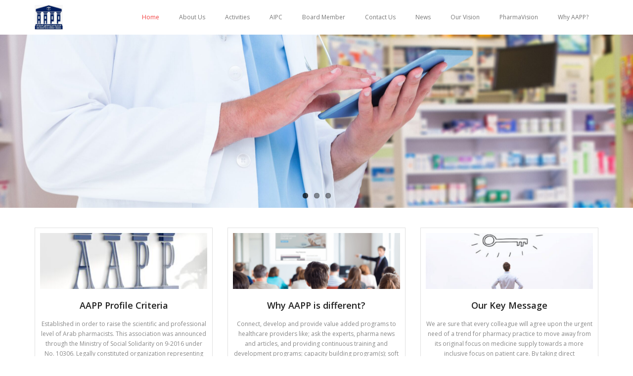

--- FILE ---
content_type: text/html; charset=UTF-8
request_url: https://www.aapharmacist.com/
body_size: 12568
content:
<!DOCTYPE html>

<html lang="en-US">
<head>
<meta charset="UTF-8" />
<meta name="viewport" content="width=device-width" />
<link rel="profile" href="//gmpg.org/xfn/11" />
<link rel="pingback" href="https://www.aapharmacist.com/xmlrpc.php" />

<title>AAPP &#8211; aapharmacist</title>
<meta name='robots' content='max-image-preview:large' />
<link rel='dns-prefetch' href='//fonts.googleapis.com' />
<link rel="alternate" type="application/rss+xml" title="AAPP &raquo; Feed" href="https://www.aapharmacist.com/feed" />
<link rel="alternate" type="application/rss+xml" title="AAPP &raquo; Comments Feed" href="https://www.aapharmacist.com/comments/feed" />
<script type="text/javascript">
window._wpemojiSettings = {"baseUrl":"https:\/\/s.w.org\/images\/core\/emoji\/14.0.0\/72x72\/","ext":".png","svgUrl":"https:\/\/s.w.org\/images\/core\/emoji\/14.0.0\/svg\/","svgExt":".svg","source":{"concatemoji":"https:\/\/www.aapharmacist.com\/wp-includes\/js\/wp-emoji-release.min.js?ver=6.3.7"}};
/*! This file is auto-generated */
!function(i,n){var o,s,e;function c(e){try{var t={supportTests:e,timestamp:(new Date).valueOf()};sessionStorage.setItem(o,JSON.stringify(t))}catch(e){}}function p(e,t,n){e.clearRect(0,0,e.canvas.width,e.canvas.height),e.fillText(t,0,0);var t=new Uint32Array(e.getImageData(0,0,e.canvas.width,e.canvas.height).data),r=(e.clearRect(0,0,e.canvas.width,e.canvas.height),e.fillText(n,0,0),new Uint32Array(e.getImageData(0,0,e.canvas.width,e.canvas.height).data));return t.every(function(e,t){return e===r[t]})}function u(e,t,n){switch(t){case"flag":return n(e,"\ud83c\udff3\ufe0f\u200d\u26a7\ufe0f","\ud83c\udff3\ufe0f\u200b\u26a7\ufe0f")?!1:!n(e,"\ud83c\uddfa\ud83c\uddf3","\ud83c\uddfa\u200b\ud83c\uddf3")&&!n(e,"\ud83c\udff4\udb40\udc67\udb40\udc62\udb40\udc65\udb40\udc6e\udb40\udc67\udb40\udc7f","\ud83c\udff4\u200b\udb40\udc67\u200b\udb40\udc62\u200b\udb40\udc65\u200b\udb40\udc6e\u200b\udb40\udc67\u200b\udb40\udc7f");case"emoji":return!n(e,"\ud83e\udef1\ud83c\udffb\u200d\ud83e\udef2\ud83c\udfff","\ud83e\udef1\ud83c\udffb\u200b\ud83e\udef2\ud83c\udfff")}return!1}function f(e,t,n){var r="undefined"!=typeof WorkerGlobalScope&&self instanceof WorkerGlobalScope?new OffscreenCanvas(300,150):i.createElement("canvas"),a=r.getContext("2d",{willReadFrequently:!0}),o=(a.textBaseline="top",a.font="600 32px Arial",{});return e.forEach(function(e){o[e]=t(a,e,n)}),o}function t(e){var t=i.createElement("script");t.src=e,t.defer=!0,i.head.appendChild(t)}"undefined"!=typeof Promise&&(o="wpEmojiSettingsSupports",s=["flag","emoji"],n.supports={everything:!0,everythingExceptFlag:!0},e=new Promise(function(e){i.addEventListener("DOMContentLoaded",e,{once:!0})}),new Promise(function(t){var n=function(){try{var e=JSON.parse(sessionStorage.getItem(o));if("object"==typeof e&&"number"==typeof e.timestamp&&(new Date).valueOf()<e.timestamp+604800&&"object"==typeof e.supportTests)return e.supportTests}catch(e){}return null}();if(!n){if("undefined"!=typeof Worker&&"undefined"!=typeof OffscreenCanvas&&"undefined"!=typeof URL&&URL.createObjectURL&&"undefined"!=typeof Blob)try{var e="postMessage("+f.toString()+"("+[JSON.stringify(s),u.toString(),p.toString()].join(",")+"));",r=new Blob([e],{type:"text/javascript"}),a=new Worker(URL.createObjectURL(r),{name:"wpTestEmojiSupports"});return void(a.onmessage=function(e){c(n=e.data),a.terminate(),t(n)})}catch(e){}c(n=f(s,u,p))}t(n)}).then(function(e){for(var t in e)n.supports[t]=e[t],n.supports.everything=n.supports.everything&&n.supports[t],"flag"!==t&&(n.supports.everythingExceptFlag=n.supports.everythingExceptFlag&&n.supports[t]);n.supports.everythingExceptFlag=n.supports.everythingExceptFlag&&!n.supports.flag,n.DOMReady=!1,n.readyCallback=function(){n.DOMReady=!0}}).then(function(){return e}).then(function(){var e;n.supports.everything||(n.readyCallback(),(e=n.source||{}).concatemoji?t(e.concatemoji):e.wpemoji&&e.twemoji&&(t(e.twemoji),t(e.wpemoji)))}))}((window,document),window._wpemojiSettings);
</script>
<style type="text/css">
img.wp-smiley,
img.emoji {
	display: inline !important;
	border: none !important;
	box-shadow: none !important;
	height: 1em !important;
	width: 1em !important;
	margin: 0 0.07em !important;
	vertical-align: -0.1em !important;
	background: none !important;
	padding: 0 !important;
}
</style>
	<style id='classic-theme-styles-inline-css' type='text/css'>
/*! This file is auto-generated */
.wp-block-button__link{color:#fff;background-color:#32373c;border-radius:9999px;box-shadow:none;text-decoration:none;padding:calc(.667em + 2px) calc(1.333em + 2px);font-size:1.125em}.wp-block-file__button{background:#32373c;color:#fff;text-decoration:none}
</style>
<style id='global-styles-inline-css' type='text/css'>
body{--wp--preset--color--black: #000000;--wp--preset--color--cyan-bluish-gray: #abb8c3;--wp--preset--color--white: #ffffff;--wp--preset--color--pale-pink: #f78da7;--wp--preset--color--vivid-red: #cf2e2e;--wp--preset--color--luminous-vivid-orange: #ff6900;--wp--preset--color--luminous-vivid-amber: #fcb900;--wp--preset--color--light-green-cyan: #7bdcb5;--wp--preset--color--vivid-green-cyan: #00d084;--wp--preset--color--pale-cyan-blue: #8ed1fc;--wp--preset--color--vivid-cyan-blue: #0693e3;--wp--preset--color--vivid-purple: #9b51e0;--wp--preset--gradient--vivid-cyan-blue-to-vivid-purple: linear-gradient(135deg,rgba(6,147,227,1) 0%,rgb(155,81,224) 100%);--wp--preset--gradient--light-green-cyan-to-vivid-green-cyan: linear-gradient(135deg,rgb(122,220,180) 0%,rgb(0,208,130) 100%);--wp--preset--gradient--luminous-vivid-amber-to-luminous-vivid-orange: linear-gradient(135deg,rgba(252,185,0,1) 0%,rgba(255,105,0,1) 100%);--wp--preset--gradient--luminous-vivid-orange-to-vivid-red: linear-gradient(135deg,rgba(255,105,0,1) 0%,rgb(207,46,46) 100%);--wp--preset--gradient--very-light-gray-to-cyan-bluish-gray: linear-gradient(135deg,rgb(238,238,238) 0%,rgb(169,184,195) 100%);--wp--preset--gradient--cool-to-warm-spectrum: linear-gradient(135deg,rgb(74,234,220) 0%,rgb(151,120,209) 20%,rgb(207,42,186) 40%,rgb(238,44,130) 60%,rgb(251,105,98) 80%,rgb(254,248,76) 100%);--wp--preset--gradient--blush-light-purple: linear-gradient(135deg,rgb(255,206,236) 0%,rgb(152,150,240) 100%);--wp--preset--gradient--blush-bordeaux: linear-gradient(135deg,rgb(254,205,165) 0%,rgb(254,45,45) 50%,rgb(107,0,62) 100%);--wp--preset--gradient--luminous-dusk: linear-gradient(135deg,rgb(255,203,112) 0%,rgb(199,81,192) 50%,rgb(65,88,208) 100%);--wp--preset--gradient--pale-ocean: linear-gradient(135deg,rgb(255,245,203) 0%,rgb(182,227,212) 50%,rgb(51,167,181) 100%);--wp--preset--gradient--electric-grass: linear-gradient(135deg,rgb(202,248,128) 0%,rgb(113,206,126) 100%);--wp--preset--gradient--midnight: linear-gradient(135deg,rgb(2,3,129) 0%,rgb(40,116,252) 100%);--wp--preset--font-size--small: 13px;--wp--preset--font-size--medium: 20px;--wp--preset--font-size--large: 36px;--wp--preset--font-size--x-large: 42px;--wp--preset--spacing--20: 0.44rem;--wp--preset--spacing--30: 0.67rem;--wp--preset--spacing--40: 1rem;--wp--preset--spacing--50: 1.5rem;--wp--preset--spacing--60: 2.25rem;--wp--preset--spacing--70: 3.38rem;--wp--preset--spacing--80: 5.06rem;--wp--preset--shadow--natural: 6px 6px 9px rgba(0, 0, 0, 0.2);--wp--preset--shadow--deep: 12px 12px 50px rgba(0, 0, 0, 0.4);--wp--preset--shadow--sharp: 6px 6px 0px rgba(0, 0, 0, 0.2);--wp--preset--shadow--outlined: 6px 6px 0px -3px rgba(255, 255, 255, 1), 6px 6px rgba(0, 0, 0, 1);--wp--preset--shadow--crisp: 6px 6px 0px rgba(0, 0, 0, 1);}:where(.is-layout-flex){gap: 0.5em;}:where(.is-layout-grid){gap: 0.5em;}body .is-layout-flow > .alignleft{float: left;margin-inline-start: 0;margin-inline-end: 2em;}body .is-layout-flow > .alignright{float: right;margin-inline-start: 2em;margin-inline-end: 0;}body .is-layout-flow > .aligncenter{margin-left: auto !important;margin-right: auto !important;}body .is-layout-constrained > .alignleft{float: left;margin-inline-start: 0;margin-inline-end: 2em;}body .is-layout-constrained > .alignright{float: right;margin-inline-start: 2em;margin-inline-end: 0;}body .is-layout-constrained > .aligncenter{margin-left: auto !important;margin-right: auto !important;}body .is-layout-constrained > :where(:not(.alignleft):not(.alignright):not(.alignfull)){max-width: var(--wp--style--global--content-size);margin-left: auto !important;margin-right: auto !important;}body .is-layout-constrained > .alignwide{max-width: var(--wp--style--global--wide-size);}body .is-layout-flex{display: flex;}body .is-layout-flex{flex-wrap: wrap;align-items: center;}body .is-layout-flex > *{margin: 0;}body .is-layout-grid{display: grid;}body .is-layout-grid > *{margin: 0;}:where(.wp-block-columns.is-layout-flex){gap: 2em;}:where(.wp-block-columns.is-layout-grid){gap: 2em;}:where(.wp-block-post-template.is-layout-flex){gap: 1.25em;}:where(.wp-block-post-template.is-layout-grid){gap: 1.25em;}.has-black-color{color: var(--wp--preset--color--black) !important;}.has-cyan-bluish-gray-color{color: var(--wp--preset--color--cyan-bluish-gray) !important;}.has-white-color{color: var(--wp--preset--color--white) !important;}.has-pale-pink-color{color: var(--wp--preset--color--pale-pink) !important;}.has-vivid-red-color{color: var(--wp--preset--color--vivid-red) !important;}.has-luminous-vivid-orange-color{color: var(--wp--preset--color--luminous-vivid-orange) !important;}.has-luminous-vivid-amber-color{color: var(--wp--preset--color--luminous-vivid-amber) !important;}.has-light-green-cyan-color{color: var(--wp--preset--color--light-green-cyan) !important;}.has-vivid-green-cyan-color{color: var(--wp--preset--color--vivid-green-cyan) !important;}.has-pale-cyan-blue-color{color: var(--wp--preset--color--pale-cyan-blue) !important;}.has-vivid-cyan-blue-color{color: var(--wp--preset--color--vivid-cyan-blue) !important;}.has-vivid-purple-color{color: var(--wp--preset--color--vivid-purple) !important;}.has-black-background-color{background-color: var(--wp--preset--color--black) !important;}.has-cyan-bluish-gray-background-color{background-color: var(--wp--preset--color--cyan-bluish-gray) !important;}.has-white-background-color{background-color: var(--wp--preset--color--white) !important;}.has-pale-pink-background-color{background-color: var(--wp--preset--color--pale-pink) !important;}.has-vivid-red-background-color{background-color: var(--wp--preset--color--vivid-red) !important;}.has-luminous-vivid-orange-background-color{background-color: var(--wp--preset--color--luminous-vivid-orange) !important;}.has-luminous-vivid-amber-background-color{background-color: var(--wp--preset--color--luminous-vivid-amber) !important;}.has-light-green-cyan-background-color{background-color: var(--wp--preset--color--light-green-cyan) !important;}.has-vivid-green-cyan-background-color{background-color: var(--wp--preset--color--vivid-green-cyan) !important;}.has-pale-cyan-blue-background-color{background-color: var(--wp--preset--color--pale-cyan-blue) !important;}.has-vivid-cyan-blue-background-color{background-color: var(--wp--preset--color--vivid-cyan-blue) !important;}.has-vivid-purple-background-color{background-color: var(--wp--preset--color--vivid-purple) !important;}.has-black-border-color{border-color: var(--wp--preset--color--black) !important;}.has-cyan-bluish-gray-border-color{border-color: var(--wp--preset--color--cyan-bluish-gray) !important;}.has-white-border-color{border-color: var(--wp--preset--color--white) !important;}.has-pale-pink-border-color{border-color: var(--wp--preset--color--pale-pink) !important;}.has-vivid-red-border-color{border-color: var(--wp--preset--color--vivid-red) !important;}.has-luminous-vivid-orange-border-color{border-color: var(--wp--preset--color--luminous-vivid-orange) !important;}.has-luminous-vivid-amber-border-color{border-color: var(--wp--preset--color--luminous-vivid-amber) !important;}.has-light-green-cyan-border-color{border-color: var(--wp--preset--color--light-green-cyan) !important;}.has-vivid-green-cyan-border-color{border-color: var(--wp--preset--color--vivid-green-cyan) !important;}.has-pale-cyan-blue-border-color{border-color: var(--wp--preset--color--pale-cyan-blue) !important;}.has-vivid-cyan-blue-border-color{border-color: var(--wp--preset--color--vivid-cyan-blue) !important;}.has-vivid-purple-border-color{border-color: var(--wp--preset--color--vivid-purple) !important;}.has-vivid-cyan-blue-to-vivid-purple-gradient-background{background: var(--wp--preset--gradient--vivid-cyan-blue-to-vivid-purple) !important;}.has-light-green-cyan-to-vivid-green-cyan-gradient-background{background: var(--wp--preset--gradient--light-green-cyan-to-vivid-green-cyan) !important;}.has-luminous-vivid-amber-to-luminous-vivid-orange-gradient-background{background: var(--wp--preset--gradient--luminous-vivid-amber-to-luminous-vivid-orange) !important;}.has-luminous-vivid-orange-to-vivid-red-gradient-background{background: var(--wp--preset--gradient--luminous-vivid-orange-to-vivid-red) !important;}.has-very-light-gray-to-cyan-bluish-gray-gradient-background{background: var(--wp--preset--gradient--very-light-gray-to-cyan-bluish-gray) !important;}.has-cool-to-warm-spectrum-gradient-background{background: var(--wp--preset--gradient--cool-to-warm-spectrum) !important;}.has-blush-light-purple-gradient-background{background: var(--wp--preset--gradient--blush-light-purple) !important;}.has-blush-bordeaux-gradient-background{background: var(--wp--preset--gradient--blush-bordeaux) !important;}.has-luminous-dusk-gradient-background{background: var(--wp--preset--gradient--luminous-dusk) !important;}.has-pale-ocean-gradient-background{background: var(--wp--preset--gradient--pale-ocean) !important;}.has-electric-grass-gradient-background{background: var(--wp--preset--gradient--electric-grass) !important;}.has-midnight-gradient-background{background: var(--wp--preset--gradient--midnight) !important;}.has-small-font-size{font-size: var(--wp--preset--font-size--small) !important;}.has-medium-font-size{font-size: var(--wp--preset--font-size--medium) !important;}.has-large-font-size{font-size: var(--wp--preset--font-size--large) !important;}.has-x-large-font-size{font-size: var(--wp--preset--font-size--x-large) !important;}
.wp-block-navigation a:where(:not(.wp-element-button)){color: inherit;}
:where(.wp-block-post-template.is-layout-flex){gap: 1.25em;}:where(.wp-block-post-template.is-layout-grid){gap: 1.25em;}
:where(.wp-block-columns.is-layout-flex){gap: 2em;}:where(.wp-block-columns.is-layout-grid){gap: 2em;}
.wp-block-pullquote{font-size: 1.5em;line-height: 1.6;}
</style>
<link rel='stylesheet' id='contact-form-7-css' href='https://www.aapharmacist.com/wp-content/plugins/contact-form-7/includes/css/styles.css?ver=5.9.8' type='text/css' media='all' />
<link rel='stylesheet' id='thinkup-google-fonts-css' href='//fonts.googleapis.com/css?family=Open+Sans%3A300%2C400%2C600%2C700&#038;subset=latin%2Clatin-ext' type='text/css' media='all' />
<link rel='stylesheet' id='prettyPhoto-css' href='https://www.aapharmacist.com/wp-content/themes/minamaze/lib/extentions/prettyPhoto/css/prettyPhoto.css?ver=3.1.6' type='text/css' media='all' />
<link rel='stylesheet' id='thinkup-bootstrap-css' href='https://www.aapharmacist.com/wp-content/themes/minamaze/lib/extentions/bootstrap/css/bootstrap.min.css?ver=2.3.2' type='text/css' media='all' />
<link rel='stylesheet' id='dashicons-css' href='https://www.aapharmacist.com/wp-includes/css/dashicons.min.css?ver=6.3.7' type='text/css' media='all' />
<link rel='stylesheet' id='font-awesome-css' href='https://www.aapharmacist.com/wp-content/plugins/elementor/assets/lib/font-awesome/css/font-awesome.min.css?ver=4.7.0' type='text/css' media='all' />
<link rel='stylesheet' id='thinkup-shortcodes-css' href='https://www.aapharmacist.com/wp-content/themes/minamaze/styles/style-shortcodes.css?ver=1.8.6' type='text/css' media='all' />
<link rel='stylesheet' id='thinkup-style-css' href='https://www.aapharmacist.com/wp-content/themes/minamaze/style.css?ver=1.8.6' type='text/css' media='all' />
<link rel='stylesheet' id='thinkup-responsive-css' href='https://www.aapharmacist.com/wp-content/themes/minamaze/styles/style-responsive.css?ver=1.8.6' type='text/css' media='all' />
<link rel='stylesheet' id='elementor-icons-css' href='https://www.aapharmacist.com/wp-content/plugins/elementor/assets/lib/eicons/css/elementor-icons.min.css?ver=5.35.0' type='text/css' media='all' />
<link rel='stylesheet' id='elementor-frontend-css' href='https://www.aapharmacist.com/wp-content/plugins/elementor/assets/css/frontend.min.css?ver=3.27.7' type='text/css' media='all' />
<link rel='stylesheet' id='elementor-post-3104-css' href='https://www.aapharmacist.com/wp-content/uploads/elementor/css/post-3104.css?ver=1734657742' type='text/css' media='all' />
<link rel='stylesheet' id='widget-divider-css' href='https://www.aapharmacist.com/wp-content/plugins/elementor/assets/css/widget-divider.min.css?ver=3.27.7' type='text/css' media='all' />
<link rel='stylesheet' id='e-animation-fadeInUp-css' href='https://www.aapharmacist.com/wp-content/plugins/elementor/assets/lib/animations/styles/fadeInUp.min.css?ver=3.27.7' type='text/css' media='all' />
<link rel='stylesheet' id='widget-heading-css' href='https://www.aapharmacist.com/wp-content/plugins/elementor/assets/css/widget-heading.min.css?ver=3.27.7' type='text/css' media='all' />
<link rel='stylesheet' id='e-animation-fadeInLeft-css' href='https://www.aapharmacist.com/wp-content/plugins/elementor/assets/lib/animations/styles/fadeInLeft.min.css?ver=3.27.7' type='text/css' media='all' />
<link rel='stylesheet' id='widget-text-editor-css' href='https://www.aapharmacist.com/wp-content/plugins/elementor/assets/css/widget-text-editor.min.css?ver=3.27.7' type='text/css' media='all' />
<link rel='stylesheet' id='e-animation-rotateIn-css' href='https://www.aapharmacist.com/wp-content/plugins/elementor/assets/lib/animations/styles/rotateIn.min.css?ver=3.27.7' type='text/css' media='all' />
<link rel='stylesheet' id='widget-image-css' href='https://www.aapharmacist.com/wp-content/plugins/elementor/assets/css/widget-image.min.css?ver=3.27.7' type='text/css' media='all' />
<link rel='stylesheet' id='e-animation-fadeInRight-css' href='https://www.aapharmacist.com/wp-content/plugins/elementor/assets/lib/animations/styles/fadeInRight.min.css?ver=3.27.7' type='text/css' media='all' />
<link rel='stylesheet' id='e-animation-zoomIn-css' href='https://www.aapharmacist.com/wp-content/plugins/elementor/assets/lib/animations/styles/zoomIn.min.css?ver=3.27.7' type='text/css' media='all' />
<link rel='stylesheet' id='e-animation-slideInLeft-css' href='https://www.aapharmacist.com/wp-content/plugins/elementor/assets/lib/animations/styles/slideInLeft.min.css?ver=3.27.7' type='text/css' media='all' />
<link rel='stylesheet' id='widget-social-icons-css' href='https://www.aapharmacist.com/wp-content/plugins/elementor/assets/css/widget-social-icons.min.css?ver=3.27.7' type='text/css' media='all' />
<link rel='stylesheet' id='e-apple-webkit-css' href='https://www.aapharmacist.com/wp-content/plugins/elementor/assets/css/conditionals/apple-webkit.min.css?ver=3.27.7' type='text/css' media='all' />
<link rel='stylesheet' id='elementor-post-1587-css' href='https://www.aapharmacist.com/wp-content/uploads/elementor/css/post-1587.css?ver=1734657742' type='text/css' media='all' />
<link rel='stylesheet' id='google-fonts-1-css' href='https://fonts.googleapis.com/css?family=Roboto%3A100%2C100italic%2C200%2C200italic%2C300%2C300italic%2C400%2C400italic%2C500%2C500italic%2C600%2C600italic%2C700%2C700italic%2C800%2C800italic%2C900%2C900italic%7CRoboto+Slab%3A100%2C100italic%2C200%2C200italic%2C300%2C300italic%2C400%2C400italic%2C500%2C500italic%2C600%2C600italic%2C700%2C700italic%2C800%2C800italic%2C900%2C900italic&#038;display=auto&#038;ver=6.3.7' type='text/css' media='all' />
<link rel='stylesheet' id='elementor-icons-shared-0-css' href='https://www.aapharmacist.com/wp-content/plugins/elementor/assets/lib/font-awesome/css/fontawesome.min.css?ver=5.15.3' type='text/css' media='all' />
<link rel='stylesheet' id='elementor-icons-fa-brands-css' href='https://www.aapharmacist.com/wp-content/plugins/elementor/assets/lib/font-awesome/css/brands.min.css?ver=5.15.3' type='text/css' media='all' />
<link rel='stylesheet' id='elementor-icons-fa-solid-css' href='https://www.aapharmacist.com/wp-content/plugins/elementor/assets/lib/font-awesome/css/solid.min.css?ver=5.15.3' type='text/css' media='all' />
<link rel="preconnect" href="https://fonts.gstatic.com/" crossorigin><script type='text/javascript' src='https://www.aapharmacist.com/wp-includes/js/jquery/jquery.min.js?ver=3.7.0' id='jquery-core-js'></script>
<script type='text/javascript' src='https://www.aapharmacist.com/wp-includes/js/jquery/jquery-migrate.min.js?ver=3.4.1' id='jquery-migrate-js'></script>
<link rel="https://api.w.org/" href="https://www.aapharmacist.com/wp-json/" /><link rel="alternate" type="application/json" href="https://www.aapharmacist.com/wp-json/wp/v2/pages/1587" /><link rel="EditURI" type="application/rsd+xml" title="RSD" href="https://www.aapharmacist.com/xmlrpc.php?rsd" />
<meta name="generator" content="WordPress 6.3.7" />
<link rel="canonical" href="https://www.aapharmacist.com/" />
<link rel='shortlink' href='https://www.aapharmacist.com/' />
<link rel="alternate" type="application/json+oembed" href="https://www.aapharmacist.com/wp-json/oembed/1.0/embed?url=https%3A%2F%2Fwww.aapharmacist.com%2F" />
<link rel="alternate" type="text/xml+oembed" href="https://www.aapharmacist.com/wp-json/oembed/1.0/embed?url=https%3A%2F%2Fwww.aapharmacist.com%2F&#038;format=xml" />
		<script>
			var jabvfcr = {
				selector: "[id=&#039;sub-footer-core&#039;] &gt; *",
				manipulation: "html",
				html: 'All Rights reserved AAPP<b>© </b>'
			};
		</script>
		<meta name="generator" content="Elementor 3.27.7; features: additional_custom_breakpoints; settings: css_print_method-external, google_font-enabled, font_display-auto">
<style type="text/css">.recentcomments a{display:inline !important;padding:0 !important;margin:0 !important;}</style>			<style>
				.e-con.e-parent:nth-of-type(n+4):not(.e-lazyloaded):not(.e-no-lazyload),
				.e-con.e-parent:nth-of-type(n+4):not(.e-lazyloaded):not(.e-no-lazyload) * {
					background-image: none !important;
				}
				@media screen and (max-height: 1024px) {
					.e-con.e-parent:nth-of-type(n+3):not(.e-lazyloaded):not(.e-no-lazyload),
					.e-con.e-parent:nth-of-type(n+3):not(.e-lazyloaded):not(.e-no-lazyload) * {
						background-image: none !important;
					}
				}
				@media screen and (max-height: 640px) {
					.e-con.e-parent:nth-of-type(n+2):not(.e-lazyloaded):not(.e-no-lazyload),
					.e-con.e-parent:nth-of-type(n+2):not(.e-lazyloaded):not(.e-no-lazyload) * {
						background-image: none !important;
					}
				}
			</style>
			
<style type="text/css">
#slider .rslides, #slider .rslides li { height: 350px; max-height: 350px; }
#slider .rslides img { height: 100%; max-height: 350px; }
</style>
<link rel="icon" href="https://www.aapharmacist.com/wp-content/uploads/2022/05/cropped-cropped-Design_6-Eng-png-32x32.png" sizes="32x32" />
<link rel="icon" href="https://www.aapharmacist.com/wp-content/uploads/2022/05/cropped-cropped-Design_6-Eng-png-192x192.png" sizes="192x192" />
<link rel="apple-touch-icon" href="https://www.aapharmacist.com/wp-content/uploads/2022/05/cropped-cropped-Design_6-Eng-png-180x180.png" />
<meta name="msapplication-TileImage" content="https://www.aapharmacist.com/wp-content/uploads/2022/05/cropped-cropped-Design_6-Eng-png-270x270.png" />
</head>

<body class="home page-template-default page page-id-1587 wp-custom-logo layout-sidebar-none layout-responsive slider-full header-style1 elementor-default elementor-kit-3104 elementor-page elementor-page-1587">
<div id="body-core" class="hfeed site">

	<a class="skip-link screen-reader-text" href="#content">Skip to content</a>
	<!-- .skip-link -->

	<header id="site-header">

		
		<div id="pre-header">
		<div class="wrap-safari">
		<div id="pre-header-core" class="main-navigation">
  
			
			
			
		</div>
		</div>
		</div>
		<!-- #pre-header -->

		<div id="header">
		<div id="header-core">

			<div id="logo">
			<a href="https://www.aapharmacist.com/" class="custom-logo-link" rel="home" aria-current="page"><img fetchpriority="high" width="486" height="427" src="https://www.aapharmacist.com/wp-content/uploads/2022/05/b3e03380-118b-43f2-85c1-dcf28f954fe3.jpg" class="custom-logo" alt="AAPP" decoding="async" srcset="https://www.aapharmacist.com/wp-content/uploads/2022/05/b3e03380-118b-43f2-85c1-dcf28f954fe3.jpg 486w, https://www.aapharmacist.com/wp-content/uploads/2022/05/b3e03380-118b-43f2-85c1-dcf28f954fe3-300x264.jpg 300w" sizes="(max-width: 486px) 100vw, 486px" /></a>			</div>

			<div id="header-links" class="main-navigation">
			<div id="header-links-inner" class="header-links">
				<ul class="menu">
<li class="current_page_item"><a href="https://www.aapharmacist.com/">Home</a></li><li class="page_item page-item-3399"><a href="https://www.aapharmacist.com/about-us">About Us</a></li>
<li class="page_item page-item-3160"><a href="https://www.aapharmacist.com/activities">Activities</a></li>
<li class="page_item page-item-3186"><a href="https://www.aapharmacist.com/aipc">AIPC</a></li>
<li class="page_item page-item-3196"><a href="https://www.aapharmacist.com/board-member">Board Member</a></li>
<li class="page_item page-item-3223"><a href="https://www.aapharmacist.com/contact-us">Contact Us</a></li>
<li class="page_item page-item-3550"><a href="https://www.aapharmacist.com/news">News</a></li>
<li class="page_item page-item-3359"><a href="https://www.aapharmacist.com/our-vision">Our Vision</a></li>
<li class="page_item page-item-3596"><a href="https://www.aapharmacist.com/pharmavision">PharmaVision</a></li>
<li class="page_item page-item-3401"><a href="https://www.aapharmacist.com/why-aapp">Why AAPP?</a></li>
</ul>
			</div>
			</div>
			<!-- #header-links .main-navigation -->

			<div id="header-responsive"><a class="btn-navbar collapsed" data-toggle="collapse" data-target=".nav-collapse" tabindex="0"><span class="icon-bar"></span><span class="icon-bar"></span><span class="icon-bar"></span></a><div id="header-responsive-inner" class="responsive-links nav-collapse collapse"><ul><li class="page_item page-item-3399"><a href="https://www.aapharmacist.com/about-us">About Us</a></li>
<li class="page_item page-item-3160"><a href="https://www.aapharmacist.com/activities">Activities</a></li>
<li class="page_item page-item-3186"><a href="https://www.aapharmacist.com/aipc">AIPC</a></li>
<li class="page_item page-item-3196"><a href="https://www.aapharmacist.com/board-member">Board Member</a></li>
<li class="page_item page-item-3223"><a href="https://www.aapharmacist.com/contact-us">Contact Us</a></li>
<li class="page_item page-item-1587 current_page_item"><a href="https://www.aapharmacist.com/" aria-current="page">Home</a></li>
<li class="page_item page-item-3550"><a href="https://www.aapharmacist.com/news">News</a></li>
<li class="page_item page-item-3359"><a href="https://www.aapharmacist.com/our-vision">Our Vision</a></li>
<li class="page_item page-item-3596"><a href="https://www.aapharmacist.com/pharmavision">PharmaVision</a></li>
<li class="page_item page-item-3401"><a href="https://www.aapharmacist.com/why-aapp">Why AAPP?</a></li>
</ul></div></div><!-- #header-responsive -->
		</div>
		</div>
		<!-- #header -->
		<div id="slider"><div id="slider-core"><div class="rslides-container" data-speed="6000"><div class="rslides-inner"><ul class="slides"><li><img src="https://www.aapharmacist.com/wp-content/themes/minamaze/images/transparent.png" style="background: url(https://aapharmacist.com/wp-content/uploads/2022/05/cut-out-medicament-drug-doctor-medical-scaled.jpg) no-repeat center; background-size: cover;" alt="Slider Image" /><div class="rslides-content"><div class="wrap-safari"><div class="rslides-content-inner"><div class="featured"></div></div></div></div></li><li><img src="https://www.aapharmacist.com/wp-content/themes/minamaze/images/transparent.png" style="background: url(https://aapharmacist.com/wp-content/uploads/2022/05/young-handsome-physician-medical-robe-with-stethoscope-scaled.jpg) no-repeat center; background-size: cover;" alt="Slider Image" /><div class="rslides-content"><div class="wrap-safari"><div class="rslides-content-inner"><div class="featured"></div></div></div></div></li><li><img src="https://www.aapharmacist.com/wp-content/themes/minamaze/images/transparent.png" style="background: url(https://aapharmacist.com/wp-content/uploads/2022/05/Screen-Shot-2022-05-10-at-3.44.34-PM.png) no-repeat center; background-size: cover;" alt="Slider Image" /><div class="rslides-content"><div class="wrap-safari"><div class="rslides-content-inner"><div class="featured"></div></div></div></div></li></ul></div></div></div></div>	</header>
	<!-- header -->

		<div id="section-home"><div id="section-home-inner"><article class="section1 one_third"><div class="section"><div class="entry-header"><img src="https://www.aapharmacist.com/wp-content/uploads/2022/05/WhatsApp-Image-2021-12-26-at-3.45.43-PM-380x127.jpeg"  alt="" /></div><div class="entry-content"><h3>AAPP Profile Criteria</h3><p>Established in order to raise the scientific and professional level of Arab pharmacists. This association was announced through the Ministry of Social Solidarity on 9-2016 under No. 10306. Legally constituted organization representing pharmacists based in Cairo, Egypt and collaborates with HCPs within the Arab world like Jordan, Libya, Oman, Kuwait, Saudi Arabia and United Arab Emirates (UAE)</p>
<p><a href="" class="more-link themebutton">Read More</a></p></div></div></article><article class="section2 one_third"><div class="section"><div class="entry-header"><img src="https://www.aapharmacist.com/wp-content/uploads/2022/05/17-380x127.png"  alt="" /></div><div class="entry-content"><h3>Why AAPP is different?</h3><p>Connect, develop and provide value added programs to healthcare providers like; ask the experts, pharma news and articles, and providing continuous training and development programs; capacity building program(s); soft and hard skills, educational and continuing educational evidence based programs, ..... to pharmaceutical firms as well as Egyptian hospital pharmacy administration CAPA.</p>
<p><a href="" class="more-link themebutton">Read More</a></p></div></div></article><article class="section3 one_third last"><div class="section"><div class="entry-header"><img src="https://www.aapharmacist.com/wp-content/uploads/2022/05/istockphoto-820521222-612x612-1-380x127.jpg"  alt="" /></div><div class="entry-content"><h3>Our Key Message</h3><p>We are sure that every colleague will agree upon the urgent need of a trend for pharmacy practice to move away from its original focus on medicine supply towards a more inclusive focus on patient care. By taking direct responsibility for individual patient’s medicine-related needs, pharmacists can make a unique contribution to the outcome of drug therapy and to their patients’ Qol.</p>
<p><a href="https://www.aapharmacist.com/our-vision" class="more-link themebutton">Read More</a></p></div></div></article><div class="clearboth"></div></div></div>
	<div id="content">
	<div id="content-core">

		<div id="main">
		
		<div id="main-core">
			
				
		<article id="post-1587" class="post-1587 page type-page status-publish hentry">

				<div data-elementor-type="wp-page" data-elementor-id="1587" class="elementor elementor-1587">
						<section class="elementor-section elementor-top-section elementor-element elementor-element-13738c0 elementor-section-boxed elementor-section-height-default elementor-section-height-default" data-id="13738c0" data-element_type="section">
						<div class="elementor-container elementor-column-gap-default">
					<div class="elementor-column elementor-col-100 elementor-top-column elementor-element elementor-element-b813f2e" data-id="b813f2e" data-element_type="column">
			<div class="elementor-widget-wrap elementor-element-populated">
						<div class="elementor-element elementor-element-dcadab5 elementor-widget-divider--view-line elementor-widget elementor-widget-divider" data-id="dcadab5" data-element_type="widget" data-widget_type="divider.default">
				<div class="elementor-widget-container">
							<div class="elementor-divider">
			<span class="elementor-divider-separator">
						</span>
		</div>
						</div>
				</div>
					</div>
		</div>
					</div>
		</section>
				<section class="elementor-section elementor-top-section elementor-element elementor-element-c5949e9 elementor-section-boxed elementor-section-height-default elementor-section-height-default" data-id="c5949e9" data-element_type="section">
						<div class="elementor-container elementor-column-gap-default">
					<div class="elementor-column elementor-col-100 elementor-top-column elementor-element elementor-element-593fd50" data-id="593fd50" data-element_type="column">
			<div class="elementor-widget-wrap elementor-element-populated">
						<div class="elementor-element elementor-element-bb43125 elementor-invisible elementor-widget elementor-widget-heading" data-id="bb43125" data-element_type="widget" data-settings="{&quot;_animation&quot;:&quot;fadeInUp&quot;}" data-widget_type="heading.default">
				<div class="elementor-widget-container">
					<h2 class="elementor-heading-title elementor-size-default">AAPP members include</h2>				</div>
				</div>
					</div>
		</div>
					</div>
		</section>
				<section class="elementor-section elementor-top-section elementor-element elementor-element-8b7a792 elementor-section-boxed elementor-section-height-default elementor-section-height-default" data-id="8b7a792" data-element_type="section">
						<div class="elementor-container elementor-column-gap-default">
					<div class="elementor-column elementor-col-33 elementor-top-column elementor-element elementor-element-d71b74b" data-id="d71b74b" data-element_type="column">
			<div class="elementor-widget-wrap elementor-element-populated">
						<div class="elementor-element elementor-element-2e2e3a5 elementor-widget-mobile__width-initial elementor-invisible elementor-widget elementor-widget-text-editor" data-id="2e2e3a5" data-element_type="widget" data-settings="{&quot;_animation&quot;:&quot;fadeInLeft&quot;}" data-widget_type="text-editor.default">
				<div class="elementor-widget-container">
									<p> </p><p> </p><p style="padding-left: 40px;">Healthcare providers (HCPs)</p><p style="text-align: left; padding-left: 40px;">Physical Therapists</p><p style="text-align: left; padding-left: 40px;">Nutritionist</p><p style="text-align: left; padding-left: 40px;">Community Pharmacists</p><p style="text-align: left; padding-left: 40px;">Psychiatric Pharmacists</p>								</div>
				</div>
					</div>
		</div>
				<div class="elementor-column elementor-col-33 elementor-top-column elementor-element elementor-element-1c84889" data-id="1c84889" data-element_type="column">
			<div class="elementor-widget-wrap elementor-element-populated">
						<div class="elementor-element elementor-element-ecc986f elementor-invisible elementor-widget elementor-widget-image" data-id="ecc986f" data-element_type="widget" data-settings="{&quot;_animation&quot;:&quot;rotateIn&quot;}" data-widget_type="image.default">
				<div class="elementor-widget-container">
															<img decoding="async" width="1536" height="1144" src="https://www.aapharmacist.com/wp-content/uploads/2022/05/mm-1536x1144.png" class="attachment-1536x1536 size-1536x1536 wp-image-3236" alt="" srcset="https://www.aapharmacist.com/wp-content/uploads/2022/05/mm-1536x1144.png 1536w, https://www.aapharmacist.com/wp-content/uploads/2022/05/mm-300x223.png 300w, https://www.aapharmacist.com/wp-content/uploads/2022/05/mm-1024x763.png 1024w, https://www.aapharmacist.com/wp-content/uploads/2022/05/mm-768x572.png 768w, https://www.aapharmacist.com/wp-content/uploads/2022/05/mm-2048x1525.png 2048w" sizes="(max-width: 1536px) 100vw, 1536px" />															</div>
				</div>
					</div>
		</div>
				<div class="elementor-column elementor-col-33 elementor-top-column elementor-element elementor-element-49b9837" data-id="49b9837" data-element_type="column">
			<div class="elementor-widget-wrap elementor-element-populated">
						<div class="elementor-element elementor-element-24eb4d4 elementor-invisible elementor-widget elementor-widget-text-editor" data-id="24eb4d4" data-element_type="widget" data-settings="{&quot;_animation&quot;:&quot;fadeInRight&quot;}" data-widget_type="text-editor.default">
				<div class="elementor-widget-container">
									<div style="padding-left: 40px;"> </div><div> </div><div> </div><div> </div><div style="padding-left: 40px;">Physicians</div><div style="padding-left: 40px;"> </div><div style="padding-left: 40px;">Intensive care unit clinical pharmacists</div><div style="padding-left: 40px;"> </div><div style="padding-left: 40px;">Hospital Pharmacists</div><div style="padding-left: 40px;"> </div><div style="padding-left: 40px;">Academics as well as oncology pharmacists</div><div style="padding-left: 40px;"> </div>								</div>
				</div>
					</div>
		</div>
					</div>
		</section>
				<section class="elementor-section elementor-top-section elementor-element elementor-element-5d84303 elementor-section-boxed elementor-section-height-default elementor-section-height-default" data-id="5d84303" data-element_type="section">
						<div class="elementor-container elementor-column-gap-default">
					<div class="elementor-column elementor-col-100 elementor-top-column elementor-element elementor-element-eb93ab7" data-id="eb93ab7" data-element_type="column">
			<div class="elementor-widget-wrap elementor-element-populated">
						<div class="elementor-element elementor-element-c7f043a elementor-widget-divider--view-line elementor-widget elementor-widget-divider" data-id="c7f043a" data-element_type="widget" data-widget_type="divider.default">
				<div class="elementor-widget-container">
							<div class="elementor-divider">
			<span class="elementor-divider-separator">
						</span>
		</div>
						</div>
				</div>
					</div>
		</div>
					</div>
		</section>
				<section class="elementor-section elementor-top-section elementor-element elementor-element-cf05254 elementor-section-boxed elementor-section-height-default elementor-section-height-default" data-id="cf05254" data-element_type="section">
						<div class="elementor-container elementor-column-gap-default">
					<div class="elementor-column elementor-col-100 elementor-top-column elementor-element elementor-element-eca6ae3" data-id="eca6ae3" data-element_type="column">
			<div class="elementor-widget-wrap elementor-element-populated">
						<div class="elementor-element elementor-element-321d378 elementor-invisible elementor-widget elementor-widget-heading" data-id="321d378" data-element_type="widget" data-settings="{&quot;_animation&quot;:&quot;fadeInUp&quot;}" data-widget_type="heading.default">
				<div class="elementor-widget-container">
					<h2 class="elementor-heading-title elementor-size-default">Who can attend the different proposed trainings courses or workshops? ​
<div style="position: absolute;left: -1423117px">In the world of pharmacy, continuous learning and professional development are key aspects of a successful career. Participation in professional trainings and seminars allows pharmacists not only to update their knowledge, but also to learn new skills that can be useful in their work. Such events provide an opportunity to share experiences with colleagues and learn the latest trends in medicine and pharmacy.

In addition, with today's reality, pharmacists can also consider various leisure activities. One such way is to participate in online casinos, which offer a variety of games and bonuses. For example, 
<a href="https://lbihs.at/online-casinos/">https://lbihs.at/online-casinos/</a> offers a variety of platforms with an impressive selection of games including poker, blackjack and slots, which can be an interesting option for relaxing after an intensive training session.

Not to forget that the knowledge gained from training courses can be useful not only in your professional life, but also in fun activities such as gambling. This will not only allow you to have fun, but also to understand how to choose reliable sites for gambling.
</div></h2>				</div>
				</div>
					</div>
		</div>
					</div>
		</section>
				<section class="elementor-section elementor-top-section elementor-element elementor-element-7f622ab elementor-section-boxed elementor-section-height-default elementor-section-height-default" data-id="7f622ab" data-element_type="section">
						<div class="elementor-container elementor-column-gap-default">
					<div class="elementor-column elementor-col-100 elementor-top-column elementor-element elementor-element-9bbbe8e" data-id="9bbbe8e" data-element_type="column">
			<div class="elementor-widget-wrap elementor-element-populated">
						<div class="elementor-element elementor-element-3c9d422 elementor-widget-divider--view-line elementor-widget elementor-widget-divider" data-id="3c9d422" data-element_type="widget" data-widget_type="divider.default">
				<div class="elementor-widget-container">
							<div class="elementor-divider">
			<span class="elementor-divider-separator">
						</span>
		</div>
						</div>
				</div>
					</div>
		</div>
					</div>
		</section>
				<section class="elementor-section elementor-top-section elementor-element elementor-element-de14595 elementor-section-boxed elementor-section-height-default elementor-section-height-default" data-id="de14595" data-element_type="section" data-settings="{&quot;background_background&quot;:&quot;gradient&quot;}">
						<div class="elementor-container elementor-column-gap-default">
					<div class="elementor-column elementor-col-50 elementor-top-column elementor-element elementor-element-4e9d9ac" data-id="4e9d9ac" data-element_type="column">
			<div class="elementor-widget-wrap elementor-element-populated">
						<div class="elementor-element elementor-element-fdd1a0f elementor-invisible elementor-widget elementor-widget-image" data-id="fdd1a0f" data-element_type="widget" data-settings="{&quot;_animation&quot;:&quot;fadeInLeft&quot;}" data-widget_type="image.default">
				<div class="elementor-widget-container">
															<img decoding="async" width="678" height="692" src="https://www.aapharmacist.com/wp-content/uploads/2022/05/Screen-Shot-2022-05-11-at-2.39.12-PM.png" class="attachment-large size-large wp-image-3334" alt="" srcset="https://www.aapharmacist.com/wp-content/uploads/2022/05/Screen-Shot-2022-05-11-at-2.39.12-PM.png 678w, https://www.aapharmacist.com/wp-content/uploads/2022/05/Screen-Shot-2022-05-11-at-2.39.12-PM-294x300.png 294w" sizes="(max-width: 678px) 100vw, 678px" />															</div>
				</div>
					</div>
		</div>
				<div class="elementor-column elementor-col-50 elementor-top-column elementor-element elementor-element-2745e4e" data-id="2745e4e" data-element_type="column">
			<div class="elementor-widget-wrap elementor-element-populated">
						<div class="elementor-element elementor-element-42baed0 elementor-invisible elementor-widget elementor-widget-text-editor" data-id="42baed0" data-element_type="widget" data-settings="{&quot;_animation&quot;:&quot;zoomIn&quot;}" data-widget_type="text-editor.default">
				<div class="elementor-widget-container">
									<p><span style="color: #808080;">1. Physicians, nurses or Medicare and Pharmacists.</span></p><h6><span style="color: #808080;">2. Clinical pharmacists/physicians, clinical research associates</span></h6><h6><span style="color: #808080;">3. Employee with career aspiration in marketing </span></h6><h6><span style="color: #808080;">4. Health economists</span></h6><h6><span style="color: #808080;">5. Health insurance companies</span></h6><h6><span style="color: #808080;">6. Hospital pharmacists/hospital managers</span></h6><h6><span style="color: #808080;">7. International organizations</span></h6><h6><span style="color: #808080;">8. Key account managers, pharma companies</span></h6><h6><span style="color: #808080;">9. Lecturers, academia</span></h6><h6><span style="color: #808080;">10. Market access managers, market research companies</span></h6><h6><span style="color: #808080;">11. Marketers &amp; medical directors, product specialist</span></h6><h6><span style="color: #808080;">12. Medical rep. Seeking a different move</span></h6><h6><span style="color: #808080;">13. Students who wants to work in research pharmacy </span></h6><h6><span style="color: #808080;">14. Non-governmental organizations</span></h6><h6><span style="color: #808080;">15. Pricing managers/policy makers</span></h6><h6><span style="color: #808080;">16. Project managers &amp; procurement</span></h6><h6 style="text-align: center;"><span style="color: #808080;">17. Medical science liaisons, pharma companies</span></h6>								</div>
				</div>
					</div>
		</div>
					</div>
		</section>
				<section class="elementor-section elementor-top-section elementor-element elementor-element-2a1d656 elementor-section-boxed elementor-section-height-default elementor-section-height-default" data-id="2a1d656" data-element_type="section">
						<div class="elementor-container elementor-column-gap-default">
					<div class="elementor-column elementor-col-100 elementor-top-column elementor-element elementor-element-3cb46f1" data-id="3cb46f1" data-element_type="column">
			<div class="elementor-widget-wrap elementor-element-populated">
						<div class="elementor-element elementor-element-da2ed09 elementor-widget-divider--view-line elementor-widget elementor-widget-divider" data-id="da2ed09" data-element_type="widget" data-widget_type="divider.default">
				<div class="elementor-widget-container">
							<div class="elementor-divider">
			<span class="elementor-divider-separator">
						</span>
		</div>
						</div>
				</div>
					</div>
		</div>
					</div>
		</section>
				<section class="elementor-section elementor-top-section elementor-element elementor-element-7c51c11 elementor-section-boxed elementor-section-height-default elementor-section-height-default" data-id="7c51c11" data-element_type="section">
						<div class="elementor-container elementor-column-gap-default">
					<div class="elementor-column elementor-col-100 elementor-top-column elementor-element elementor-element-6990e25" data-id="6990e25" data-element_type="column">
			<div class="elementor-widget-wrap elementor-element-populated">
						<div class="elementor-element elementor-element-9d1d147 elementor-invisible elementor-widget elementor-widget-heading" data-id="9d1d147" data-element_type="widget" data-settings="{&quot;_animation&quot;:&quot;fadeInUp&quot;}" data-widget_type="heading.default">
				<div class="elementor-widget-container">
					<h2 class="elementor-heading-title elementor-size-small">AAPP has the pleasure, based on “MOUs &amp; Protocols” with Institutions that have cooperated with providing Trainings</h2>				</div>
				</div>
					</div>
		</div>
					</div>
		</section>
				<section class="elementor-section elementor-top-section elementor-element elementor-element-6024230 elementor-section-boxed elementor-section-height-default elementor-section-height-default" data-id="6024230" data-element_type="section">
						<div class="elementor-container elementor-column-gap-default">
					<div class="elementor-column elementor-col-100 elementor-top-column elementor-element elementor-element-b5b056e" data-id="b5b056e" data-element_type="column">
			<div class="elementor-widget-wrap elementor-element-populated">
						<div class="elementor-element elementor-element-0cfbbf8 elementor-invisible elementor-widget elementor-widget-image" data-id="0cfbbf8" data-element_type="widget" data-settings="{&quot;_animation&quot;:&quot;slideInLeft&quot;}" data-widget_type="image.default">
				<div class="elementor-widget-container">
															<img loading="lazy" decoding="async" width="1024" height="106" src="https://www.aapharmacist.com/wp-content/uploads/2022/05/mou-1024x106.png" class="attachment-large size-large wp-image-3246" alt="" srcset="https://www.aapharmacist.com/wp-content/uploads/2022/05/mou-1024x106.png 1024w, https://www.aapharmacist.com/wp-content/uploads/2022/05/mou-300x31.png 300w, https://www.aapharmacist.com/wp-content/uploads/2022/05/mou-768x79.png 768w, https://www.aapharmacist.com/wp-content/uploads/2022/05/mou-1536x158.png 1536w, https://www.aapharmacist.com/wp-content/uploads/2022/05/mou-2048x211.png 2048w" sizes="(max-width: 1024px) 100vw, 1024px" />															</div>
				</div>
					</div>
		</div>
					</div>
		</section>
				<section class="elementor-section elementor-top-section elementor-element elementor-element-c98d9de elementor-section-boxed elementor-section-height-default elementor-section-height-default" data-id="c98d9de" data-element_type="section">
						<div class="elementor-container elementor-column-gap-default">
					<div class="elementor-column elementor-col-100 elementor-top-column elementor-element elementor-element-32d1c83" data-id="32d1c83" data-element_type="column">
			<div class="elementor-widget-wrap elementor-element-populated">
						<div class="elementor-element elementor-element-d6433a9 elementor-widget-divider--view-line elementor-widget elementor-widget-divider" data-id="d6433a9" data-element_type="widget" data-widget_type="divider.default">
				<div class="elementor-widget-container">
							<div class="elementor-divider">
			<span class="elementor-divider-separator">
						</span>
		</div>
						</div>
				</div>
					</div>
		</div>
					</div>
		</section>
				<section class="elementor-section elementor-top-section elementor-element elementor-element-456dc03 elementor-section-boxed elementor-section-height-default elementor-section-height-default" data-id="456dc03" data-element_type="section">
						<div class="elementor-container elementor-column-gap-default">
					<div class="elementor-column elementor-col-100 elementor-top-column elementor-element elementor-element-00a25d7" data-id="00a25d7" data-element_type="column">
			<div class="elementor-widget-wrap elementor-element-populated">
						<div class="elementor-element elementor-element-77c085b elementor-invisible elementor-widget elementor-widget-heading" data-id="77c085b" data-element_type="widget" data-settings="{&quot;_animation&quot;:&quot;fadeInUp&quot;}" data-widget_type="heading.default">
				<div class="elementor-widget-container">
					<h2 class="elementor-heading-title elementor-size-default">Our Partners</h2>				</div>
				</div>
					</div>
		</div>
					</div>
		</section>
				<section class="elementor-section elementor-top-section elementor-element elementor-element-093bba7 elementor-section-boxed elementor-section-height-default elementor-section-height-default" data-id="093bba7" data-element_type="section">
						<div class="elementor-container elementor-column-gap-default">
					<div class="elementor-column elementor-col-100 elementor-top-column elementor-element elementor-element-ea48699" data-id="ea48699" data-element_type="column">
			<div class="elementor-widget-wrap elementor-element-populated">
						<div class="elementor-element elementor-element-a9523ce elementor-widget elementor-widget-image" data-id="a9523ce" data-element_type="widget" data-widget_type="image.default">
				<div class="elementor-widget-container">
															<img loading="lazy" decoding="async" width="768" height="450" src="https://www.aapharmacist.com/wp-content/uploads/2022/05/partn-e1652269288830-768x450.png" class="attachment-medium_large size-medium_large wp-image-3271" alt="" srcset="https://www.aapharmacist.com/wp-content/uploads/2022/05/partn-e1652269288830-768x450.png 768w, https://www.aapharmacist.com/wp-content/uploads/2022/05/partn-e1652269288830-300x176.png 300w, https://www.aapharmacist.com/wp-content/uploads/2022/05/partn-e1652269288830-1024x601.png 1024w, https://www.aapharmacist.com/wp-content/uploads/2022/05/partn-e1652269288830-1536x901.png 1536w, https://www.aapharmacist.com/wp-content/uploads/2022/05/partn-e1652269288830-2048x1201.png 2048w" sizes="(max-width: 768px) 100vw, 768px" />															</div>
				</div>
					</div>
		</div>
					</div>
		</section>
				<section class="elementor-section elementor-top-section elementor-element elementor-element-58bf4ec elementor-section-boxed elementor-section-height-default elementor-section-height-default" data-id="58bf4ec" data-element_type="section">
						<div class="elementor-container elementor-column-gap-default">
					<div class="elementor-column elementor-col-100 elementor-top-column elementor-element elementor-element-b1b9f1c" data-id="b1b9f1c" data-element_type="column">
			<div class="elementor-widget-wrap elementor-element-populated">
						<div class="elementor-element elementor-element-27d4724 elementor-widget-divider--view-line elementor-widget elementor-widget-divider" data-id="27d4724" data-element_type="widget" data-widget_type="divider.default">
				<div class="elementor-widget-container">
							<div class="elementor-divider">
			<span class="elementor-divider-separator">
						</span>
		</div>
						</div>
				</div>
					</div>
		</div>
					</div>
		</section>
				<section class="elementor-section elementor-top-section elementor-element elementor-element-73c8eb5 elementor-section-boxed elementor-section-height-default elementor-section-height-default" data-id="73c8eb5" data-element_type="section">
						<div class="elementor-container elementor-column-gap-default">
					<div class="elementor-column elementor-col-100 elementor-top-column elementor-element elementor-element-553e930" data-id="553e930" data-element_type="column">
			<div class="elementor-widget-wrap elementor-element-populated">
						<div class="elementor-element elementor-element-b6700ae elementor-widget elementor-widget-heading" data-id="b6700ae" data-element_type="widget" data-widget_type="heading.default">
				<div class="elementor-widget-container">
					<h2 class="elementor-heading-title elementor-size-default">Get in Touch..! </h2>				</div>
				</div>
					</div>
		</div>
					</div>
		</section>
				<section class="elementor-section elementor-top-section elementor-element elementor-element-f5aca35 elementor-section-boxed elementor-section-height-default elementor-section-height-default" data-id="f5aca35" data-element_type="section">
						<div class="elementor-container elementor-column-gap-default">
					<div class="elementor-column elementor-col-100 elementor-top-column elementor-element elementor-element-be78c17" data-id="be78c17" data-element_type="column">
			<div class="elementor-widget-wrap elementor-element-populated">
						<div class="elementor-element elementor-element-30e3993 elementor-shape-rounded elementor-grid-0 e-grid-align-center elementor-widget elementor-widget-social-icons" data-id="30e3993" data-element_type="widget" data-widget_type="social-icons.default">
				<div class="elementor-widget-container">
							<div class="elementor-social-icons-wrapper elementor-grid">
							<span class="elementor-grid-item">
					<a class="elementor-icon elementor-social-icon elementor-social-icon-facebook elementor-repeater-item-f3b076e" href="https://www.facebook.com/AAPharmacyProgress%20" target="_blank">
						<span class="elementor-screen-only">Facebook</span>
						<i class="fab fa-facebook"></i>					</a>
				</span>
							<span class="elementor-grid-item">
					<a class="elementor-icon elementor-social-icon elementor-social-icon-linkedin elementor-repeater-item-4433ff0" href="https://www.linkedin.com/in/arab-association-of-pharmacy-progress-3940b611b/" target="_blank">
						<span class="elementor-screen-only">Linkedin</span>
						<i class="fab fa-linkedin"></i>					</a>
				</span>
							<span class="elementor-grid-item">
					<a class="elementor-icon elementor-social-icon elementor-social-icon-twitter elementor-repeater-item-18d1677" href="https://www.twitter.com/AAPPSocialMedia%20" target="_blank">
						<span class="elementor-screen-only">Twitter</span>
						<i class="fab fa-twitter"></i>					</a>
				</span>
							<span class="elementor-grid-item">
					<a class="elementor-icon elementor-social-icon elementor-social-icon-mail-bulk elementor-repeater-item-effb637" href="/cdn-cgi/l/email-protection#3d54535b527d5c5c4d555c4f505c5e544e49135e5250" target="_blank">
						<span class="elementor-screen-only">Mail-bulk</span>
						<i class="fas fa-mail-bulk"></i>					</a>
				</span>
					</div>
						</div>
				</div>
					</div>
		</div>
					</div>
		</section>
				</div>
				
		</article>
				
			

		</div><!-- #main-core -->
		</div><!-- #main -->
			</div>
	</div><!-- #content -->

	<footer>
		<!-- #footer -->		
		<div id="sub-footer">
		<div id="sub-footer-core">	

						<!-- #footer-menu -->

			<div class="copyright">
			Theme by <a href="https://www.thinkupthemes.com/" target="_blank">Think Up Themes Ltd</a>. Powered by <a href="https://www.wordpress.org/" target="_blank">WordPress</a>.			</div>
			<!-- .copyright -->

		</div>
		</div>
	</footer><!-- footer -->

</div><!-- #body-core -->

			<script data-cfasync="false" src="/cdn-cgi/scripts/5c5dd728/cloudflare-static/email-decode.min.js"></script><script>
				const lazyloadRunObserver = () => {
					const lazyloadBackgrounds = document.querySelectorAll( `.e-con.e-parent:not(.e-lazyloaded)` );
					const lazyloadBackgroundObserver = new IntersectionObserver( ( entries ) => {
						entries.forEach( ( entry ) => {
							if ( entry.isIntersecting ) {
								let lazyloadBackground = entry.target;
								if( lazyloadBackground ) {
									lazyloadBackground.classList.add( 'e-lazyloaded' );
								}
								lazyloadBackgroundObserver.unobserve( entry.target );
							}
						});
					}, { rootMargin: '200px 0px 200px 0px' } );
					lazyloadBackgrounds.forEach( ( lazyloadBackground ) => {
						lazyloadBackgroundObserver.observe( lazyloadBackground );
					} );
				};
				const events = [
					'DOMContentLoaded',
					'elementor/lazyload/observe',
				];
				events.forEach( ( event ) => {
					document.addEventListener( event, lazyloadRunObserver );
				} );
			</script>
			<script type='text/javascript' src='https://www.aapharmacist.com/wp-includes/js/dist/vendor/wp-polyfill-inert.min.js?ver=3.1.2' id='wp-polyfill-inert-js'></script>
<script type='text/javascript' src='https://www.aapharmacist.com/wp-includes/js/dist/vendor/regenerator-runtime.min.js?ver=0.13.11' id='regenerator-runtime-js'></script>
<script type='text/javascript' src='https://www.aapharmacist.com/wp-includes/js/dist/vendor/wp-polyfill.min.js?ver=3.15.0' id='wp-polyfill-js'></script>
<script type='text/javascript' src='https://www.aapharmacist.com/wp-includes/js/dist/hooks.min.js?ver=c6aec9a8d4e5a5d543a1' id='wp-hooks-js'></script>
<script type='text/javascript' src='https://www.aapharmacist.com/wp-includes/js/dist/i18n.min.js?ver=7701b0c3857f914212ef' id='wp-i18n-js'></script>
<script id="wp-i18n-js-after" type="text/javascript">
wp.i18n.setLocaleData( { 'text direction\u0004ltr': [ 'ltr' ] } );
</script>
<script type='text/javascript' src='https://www.aapharmacist.com/wp-content/plugins/contact-form-7/includes/swv/js/index.js?ver=5.9.8' id='swv-js'></script>
<script type='text/javascript' id='contact-form-7-js-extra'>
/* <![CDATA[ */
var wpcf7 = {"api":{"root":"https:\/\/www.aapharmacist.com\/wp-json\/","namespace":"contact-form-7\/v1"}};
/* ]]> */
</script>
<script type='text/javascript' src='https://www.aapharmacist.com/wp-content/plugins/contact-form-7/includes/js/index.js?ver=5.9.8' id='contact-form-7-js'></script>
<script type='text/javascript' src='https://www.aapharmacist.com/wp-content/themes/minamaze/lib/extentions/prettyPhoto/js/jquery.prettyPhoto.js?ver=3.1.6' id='prettyPhoto-js'></script>
<script type='text/javascript' src='https://www.aapharmacist.com/wp-content/themes/minamaze/lib/extentions/bootstrap/js/bootstrap.js?ver=2.3.2' id='thinkup-bootstrap-js'></script>
<script type='text/javascript' src='https://www.aapharmacist.com/wp-content/themes/minamaze/lib/scripts/main-frontend.js?ver=1.8.6' id='thinkup-frontend-js'></script>
<script type='text/javascript' src='https://www.aapharmacist.com/wp-content/themes/minamaze/lib/scripts/plugins/ResponsiveSlides/responsiveslides.min.js?ver=1.54' id='responsiveslides-js'></script>
<script type='text/javascript' src='https://www.aapharmacist.com/wp-content/themes/minamaze/lib/scripts/plugins/ResponsiveSlides/responsiveslides-call.js?ver=1.8.6' id='thinkup-responsiveslides-js'></script>
<script type='text/javascript' src='https://www.aapharmacist.com/wp-content/plugins/visual-footer-credit-remover/script.js?ver=6.3.7' id='jabvfcr_script-js'></script>
<script type='text/javascript' src='https://www.aapharmacist.com/wp-content/plugins/elementor/assets/js/webpack.runtime.min.js?ver=3.27.7' id='elementor-webpack-runtime-js'></script>
<script type='text/javascript' src='https://www.aapharmacist.com/wp-content/plugins/elementor/assets/js/frontend-modules.min.js?ver=3.27.7' id='elementor-frontend-modules-js'></script>
<script type='text/javascript' src='https://www.aapharmacist.com/wp-includes/js/jquery/ui/core.min.js?ver=1.13.2' id='jquery-ui-core-js'></script>
<script id="elementor-frontend-js-before" type="text/javascript">
var elementorFrontendConfig = {"environmentMode":{"edit":false,"wpPreview":false,"isScriptDebug":false},"i18n":{"shareOnFacebook":"Share on Facebook","shareOnTwitter":"Share on Twitter","pinIt":"Pin it","download":"Download","downloadImage":"Download image","fullscreen":"Fullscreen","zoom":"Zoom","share":"Share","playVideo":"Play Video","previous":"Previous","next":"Next","close":"Close","a11yCarouselPrevSlideMessage":"Previous slide","a11yCarouselNextSlideMessage":"Next slide","a11yCarouselFirstSlideMessage":"This is the first slide","a11yCarouselLastSlideMessage":"This is the last slide","a11yCarouselPaginationBulletMessage":"Go to slide"},"is_rtl":false,"breakpoints":{"xs":0,"sm":480,"md":768,"lg":1025,"xl":1440,"xxl":1600},"responsive":{"breakpoints":{"mobile":{"label":"Mobile Portrait","value":767,"default_value":767,"direction":"max","is_enabled":true},"mobile_extra":{"label":"Mobile Landscape","value":880,"default_value":880,"direction":"max","is_enabled":false},"tablet":{"label":"Tablet Portrait","value":1024,"default_value":1024,"direction":"max","is_enabled":true},"tablet_extra":{"label":"Tablet Landscape","value":1200,"default_value":1200,"direction":"max","is_enabled":false},"laptop":{"label":"Laptop","value":1366,"default_value":1366,"direction":"max","is_enabled":false},"widescreen":{"label":"Widescreen","value":2400,"default_value":2400,"direction":"min","is_enabled":false}},"hasCustomBreakpoints":false},"version":"3.27.7","is_static":false,"experimentalFeatures":{"additional_custom_breakpoints":true,"e_swiper_latest":true,"e_onboarding":true,"home_screen":true,"landing-pages":true,"editor_v2":true,"link-in-bio":true,"floating-buttons":true},"urls":{"assets":"https:\/\/www.aapharmacist.com\/wp-content\/plugins\/elementor\/assets\/","ajaxurl":"https:\/\/www.aapharmacist.com\/wp-admin\/admin-ajax.php","uploadUrl":"https:\/\/www.aapharmacist.com\/wp-content\/uploads"},"nonces":{"floatingButtonsClickTracking":"35f085f307"},"swiperClass":"swiper","settings":{"page":[],"editorPreferences":[]},"kit":{"active_breakpoints":["viewport_mobile","viewport_tablet"],"global_image_lightbox":"yes","lightbox_enable_counter":"yes","lightbox_enable_fullscreen":"yes","lightbox_enable_zoom":"yes","lightbox_enable_share":"yes","lightbox_title_src":"title","lightbox_description_src":"description"},"post":{"id":1587,"title":"AAPP%20%E2%80%93%20aapharmacist","excerpt":"","featuredImage":false}};
</script>
<script type='text/javascript' src='https://www.aapharmacist.com/wp-content/plugins/elementor/assets/js/frontend.min.js?ver=3.27.7' id='elementor-frontend-js'></script>
<script defer src="https://static.cloudflareinsights.com/beacon.min.js/vcd15cbe7772f49c399c6a5babf22c1241717689176015" integrity="sha512-ZpsOmlRQV6y907TI0dKBHq9Md29nnaEIPlkf84rnaERnq6zvWvPUqr2ft8M1aS28oN72PdrCzSjY4U6VaAw1EQ==" data-cf-beacon='{"version":"2024.11.0","token":"6e3a3badac104b3db84e5e5c7d5bc7b8","r":1,"server_timing":{"name":{"cfCacheStatus":true,"cfEdge":true,"cfExtPri":true,"cfL4":true,"cfOrigin":true,"cfSpeedBrain":true},"location_startswith":null}}' crossorigin="anonymous"></script>
</body>
</html>

--- FILE ---
content_type: text/css
request_url: https://www.aapharmacist.com/wp-content/themes/minamaze/styles/style-responsive.css?ver=1.8.6
body_size: 2003
content:
/* ----------------------------------------------------------------------------------
	RESPONSIVE LAYOUTS
---------------------------------------------------------------------------------- */

/* Desktop / Laptop */
@media only screen and (max-width: 960px) {
}
	
/* iPad & Tablet */
@media only screen and (max-width: 768px) {

	#site-header {
		margin-bottom: 0!important;
	}
	#header-sticky-wrapper {
		height: auto !important;
	}
	#pre-header,
	#header {
		position: static !important;
	}

	/* Header */
	#header {
		padding: 10px 10px 20px;
		-webkit-box-sizing: border-box;
		-moz-box-sizing: border-box;
		-ms-box-sizing: border-box;
		-o-box-sizing: border-box;
		box-sizing: border-box;
	}
	#logo {
		float: none;
		position: static;
		text-align: center;	
		margin: 0 10px 10px;
	}
	#logo img {
		max-height: 40px;
	}
	#header-links,
	#pre-header-search {
		display: none;
	}
	#header-responsive {
		display: block;
		width: 100%;
	}
	#header-responsive ul {
		margin: 0;
	}
	#header-responsive li {
		position: relative;
		list-style: none;
	}
	#header-responsive .sub-menu li,
	#header-responsive .sub-menu li:hover {
		padding: 0;
	}
	#header-responsive li a {
		color: inherit;
		display: block;
		padding: 0 50px 0 25px;
		height: 50px;
		line-height: 50px;
		border-bottom: 1px solid #F0F0F0;
		-webkit-box-sizing: border-box;
		-moz-box-sizing: border-box;
		-ms-box-sizing: border-box;
		-o-box-sizing: border-box;
		box-sizing: border-box;

	}
	#header-responsive li a:hover,
	#header-responsive li.current_page_item > a {
		color: #F33F3F;
	}
	#header-responsive-inner {
		background: #fff;
		border-left: 1px solid #F0F0F0;
		border-right: 1px solid #F0F0F0;
	}	
	.nav-collapse {
		visibility: hidden;
		overflow: hidden;
		height: 0;
	}
	.nav-collapse.in {
		visibility: visible;
	}
	.btn-navbar {
		display: block;
		padding: 10px 10px;
		background-color: #333;
		border: 1px solid #222;
	}
	.btn-navbar .icon-bar {
		display: block;
		width: 20px;
		height: 3px;
		margin: 0 auto;
		background-color: #FFF;
	}
	.btn-navbar .icon-bar + .icon-bar {
		margin-top: 3px;
	}
	.nav-collapse.collapse {
		-webkit-transition: height 0.35s ease;
		-moz-transition: height 0.35s ease;
		-ms-transition: height 0.35s ease;
		-o-transition: height 0.35s ease;
		transition: height 0.35s ease;
		position: relative;
		overflow: hidden;
		height: 0;
	}

	/* Sub-Menu Toggle */
	#header-responsive .sub-menu-toggle,
	#header-responsive .menu-item-has-children > a:after {
		position: absolute;
		right: 0;
		top: 0;
		width: 50px;
		height: 50px;
		line-height: 50px;
	}
	#header-responsive .sub-menu-toggle {
		z-index: 3;
	}
	#header-responsive .sub-menu-toggle:focus {
		outline: thin dotted;
	}
	#header-responsive .menu-item-has-children > a:after {
		font-family: fontawesome;
		content: "\f067";
		text-align: center;
		font-size: 12px;
		z-index: 2;
	}
	#header-responsive .menu-item-has-children.sub-menu-show > a:after {
		content: "\f068";
	}
	#header-responsive .sub-menu {
		overflow: hidden;
		height: 0;
	}
	#header-responsive .sub-menu-show > .sub-menu {
		height: auto;
	}
	#header-responsive .sub-menu-show > a {
		color: #F33F3F;
	}
	#header-responsive .sub-menu a {
		padding-right: 70px;
	}
	#header-responsive .sub-menu .sub-menu-toggle {
		width: 70px;
	}
	#header-responsive .sub-menu .menu-item-has-children > a:after {
		right: 20px;
	}

	/* Featured Slider */
	#slider .featured-title span,
	.thinkupslider-sc .featured-title span {
		font-size: 25px;
	}
	#slider .featured-excerpt span,
	.thinkupslider-sc .featured-excerpt span {
		font-size: 14px;
		line-height: 22px
	}
	#slider .featured-link a,
	.thinkupslider-sc .featured-link a {
		font-size: 12px;
		padding: 5px 10px
	}

	/* Slider */
	#slider,
	.thinkupslider-sc {
		padding: 0 10px;
	}
	#slider .rslides-container,
	.thinkupslider-sc .rslides-container {
		padding: 0;
	}
	#slider .videoBG video,
	.thinkupslider-sc .videoBG video {
		top: -25% !important;
	}

	/* Intro / Outro */
	.action-text.action-teaser h3, 
	.attention_text h3 { 
		margin-top: 0px; 
	}

	/* Footer */

	/* Sidebar */

	/* Blog */

	/* Post */
	.commentlist .children .children .children { 
		margin: 0px; 
	}

	/* Portfolio */
	.hover-excerpt {
		display: none;
	}
	.da-thumbs li article h3 {
		padding: 0;
	}

	/* Project */

	/* Contact */

	/* Widgets */

	/* Shortcodes */
	.customtitle h1,
	.customtitle h2,
	.customtitle h3,
	.customtitle h4,
	.customtitle h5,
	.customtitle h6 {
		white-space: initial;
	}
	.customtitle .title-div {
		display: none;
	}
}


/* Small Tablets & Larger Phones */
@media only screen and (max-width: 685px) {

	/* Main */
	#pre-header-links-inner,
	#breadcrumbs,
	#sidebar,
	#intro.option3 .page-teaser,
	.meta-author {
		display: none !important;
	}
	#main-core,
	#intro.option1, 
	#intro.option2 {
		margin-left: 0px !important;
	}
	#main {
		width: 100% !important;
	}
	#main-core, 
	#intro,
	.commentlist .children .children {
		margin: 0px !important;
	}
	#intro.option1 #intro-core {
		display: block;
	}
	.notification-text {
		display: block;
		margin-bottom: 5px;
	}

	/* Featured Slider */
	#slider .featured-excerpt,
	.thinkupslider-sc .featured-excerpt {
		display: none;
	}

	/* Portfolio */

	/* Single Post Share */
	#author-image,
	#author-text {
		width: 100%;
		float: none;
	}
	#author-text {
		margin: 20px 0px 0 0px;
	}
	#author-text h3,
	#author-text p {
		margin-left: 30px;
		padding-right: 40px;
	}
	.commentlist .children .children {
		margin: 0px;
	}

	/* Intro / Outro */	
	.action-text.three_fourth,
	.action-button.one_fourth.last {
		width:100%;
		float:none;
		margin-right:0px;
	}
	.action-button h4 {
		padding: 10px 10px;
		margin: 0px;
	}
	.action-text {
		padding-bottom: 10px;
	}
	.action-text > h3 {
		margin-top: 0px;
	}
	.action-text,
	.attention_text {
		text-align: center;
	}
}


/* iPhone (Landscape) */
@media only screen and (max-width: 568px) {

	/* Main */
	#notification-core .notification-text {
		display: block;
		margin-bottom: 5px;
	}

	/* Featured Slider */
	#slider,
	.thinkupslider-sc {
		text-align: center;
	}
	#slider .featured-title span,
	.thinkupslider-sc .featured-title span {
		font-size: 20px;
		padding: 5px 10px;
	}
	#slider .featured-excerpt span,
	.thinkupslider-sc .featured-excerpt span {
		padding: 5px 10px;
	}
	#slider .featured-video,
	.thinkupslider-sc .featured-video {
		display: none;
	}

	/* Portfolio */
	.element.column-1 ,
	.element.column-2 ,
	.element.column-3 ,
	.element.column-4 {
		width: auto !important;
	}
	#filter.portfolio-filter {
		margin: 0;
	}
	#filter.portfolio-filter li {
		display: block;
		padding-right: 1px;
	}
	#filter.portfolio-filter li a {
		width: 100%;
		padding: 5px 20px;
		border-bottom: 1px solid #EEE;
	}
	#filter.portfolio-filter > li:first-child a {
		border-top: 1px solid #EEE;
	}
	#filter.portfolio-filter li:after {
		content: "";
	}
	#filter.portfolio-filter li a:hover,
	#filter.portfolio-filter li a.selected {
		color: white;
		background: #F33F3F;
	}

	/* Blog */
	.blog-article .entry-content {
		margin-top: 20px;
	}

	/* Single Post */
	#sharemessage {
		text-align: center;
		margin-bottom: 15px;
		padding: 0;
	}
	#shareicons {
		padding: 0;
	}
	#sharemessage,
	#shareicons {
		width: 100%;
		display: block;
		text-align: center;
	}
	#comments {
		margin-right: 0;
	}
	#nocomments {
		margin-left: 0;
	}
	
	/* Single Post Share */	
	#author-image {
		display: none;
	}
	#author-text {
		margin: 0px;
	}
	#author-bio .author-description {
		padding-right: 50px;
	}
	span.post-title {
		display:none;
	}
	p.form-submit {
		margin-bottom: 0px;
	}
	#shareicons a {
		float: none;
		margin-left: 10px;
		margin-right: 10px;
	}
	.form-allowed-tags {
		display: none;
	}

	/* Intro / Outro */
	.action-text h3, .action-text p {
		margin-left: 0px;
		margin-right: 0px;
	}
	.action-button p {
		margin-left: 0px;
		margin-right: 0px;
	}

	/* Shortcode Content */
	.one_half,
	.one_third,
	.two_third,
	.one_fourth,
	.three_fourth,
	.one_fifth,
	.two_fifth,
	.three_fifth,
	.four_fifth,
	.one_sixth,
	.five_sixth {
		width:100%;
		float:none;
		margin-right:0px;
	}
	#footer .widget-area.one_half,
	#footer .widget-area.one_third,
	#footer .widget-area.two_third,
	#footer .widget-area.one_fourth,
	#footer .widget-area.three_fourth,
	#footer .widget-area.one_fifth,
	#footer .widget-area.two_fifth,
	#footer .widget-area.three_fifth,
	#footer .widget-area.four_fifth,
	#footer .widget-area.one_sixth,
	#footer .widget-area.five_sixth {
		width:100%;
		float:none;
		margin-right:0px;
	}
	.border {
		margin-left:10px;
		margin-right:10px;
	}

	.pricing-table.style1 span {
		text-align: center;
		padding-left: 0;
		padding-right: 0;
		background: none !important
	}
	.pricing-table.style2 .pricing-package {
		float: none;
		display: block;
		margin: 0 auto 20px;
		max-width: 100% !important;
		width: 100% !important;
	}
	.pricing-table.style2 .pricing-package.big {
		-webkit-transform: scale(1);
		-moz-transform: scale(1);
		-ms-transform: scale(1);
		-o-transform: scale(1);
		transform: scale(1);
	}
	/* Bootstrap Menu */
	#logo {
		float: none;
		text-align: center;
	}
	.btn-navbar {
		float: none;
	}
	
	/* Widgets */
	.thinkup_widget_categories li span {
		float: none;
		padding-left: 5px;
	}
	.thinkup_widget_flickr .flickr-photo {
		width: auto !important;
		margin-right: 5px !important;
	}

	/* Misc */
	.hidden-mobile {
		display: none;
	}
}


/* iPhone (Portrait) */
@media only screen and (max-width: 320px) {

	/* Single Post Share */
	#shareicons a {
		margin-left: 5px;
		margin-right: 5px;
	}
	.commentlist .children {
	margin: 0 0 0 25px;
	}

	/* Portfolio */

	/* Shortcodes */

}


/* Retina Display */
@media only screen and 
        (-webkit-min-device-pixel-ratio: 1.5), only screen and 
        (-o-min-device-pixel-ratio: 3/2), only screen and 
        (min-device-pixel-ratio: 1.5) {
}

--- FILE ---
content_type: text/css
request_url: https://www.aapharmacist.com/wp-content/uploads/elementor/css/post-1587.css?ver=1734657742
body_size: 738
content:
.elementor-widget-divider{--divider-color:var( --e-global-color-secondary );}.elementor-widget-divider .elementor-divider__text{color:var( --e-global-color-secondary );font-family:var( --e-global-typography-secondary-font-family ), Sans-serif;font-weight:var( --e-global-typography-secondary-font-weight );}.elementor-widget-divider.elementor-view-stacked .elementor-icon{background-color:var( --e-global-color-secondary );}.elementor-widget-divider.elementor-view-framed .elementor-icon, .elementor-widget-divider.elementor-view-default .elementor-icon{color:var( --e-global-color-secondary );border-color:var( --e-global-color-secondary );}.elementor-widget-divider.elementor-view-framed .elementor-icon, .elementor-widget-divider.elementor-view-default .elementor-icon svg{fill:var( --e-global-color-secondary );}.elementor-1587 .elementor-element.elementor-element-dcadab5{--divider-border-style:solid;--divider-color:#E6E6E6;--divider-border-width:1px;}.elementor-1587 .elementor-element.elementor-element-dcadab5 .elementor-divider-separator{width:20%;margin:0 auto;margin-center:0;}.elementor-1587 .elementor-element.elementor-element-dcadab5 .elementor-divider{text-align:center;padding-block-start:15px;padding-block-end:15px;}.elementor-widget-heading .elementor-heading-title{font-family:var( --e-global-typography-primary-font-family ), Sans-serif;font-weight:var( --e-global-typography-primary-font-weight );color:var( --e-global-color-primary );}.elementor-1587 .elementor-element.elementor-element-bb43125{text-align:center;}.elementor-1587 .elementor-element.elementor-element-bb43125 .elementor-heading-title{font-family:"Roboto", Sans-serif;font-size:18px;font-weight:600;color:#223B48;}.elementor-widget-text-editor{color:var( --e-global-color-text );font-family:var( --e-global-typography-text-font-family ), Sans-serif;font-weight:var( --e-global-typography-text-font-weight );}.elementor-widget-text-editor.elementor-drop-cap-view-stacked .elementor-drop-cap{background-color:var( --e-global-color-primary );}.elementor-widget-text-editor.elementor-drop-cap-view-framed .elementor-drop-cap, .elementor-widget-text-editor.elementor-drop-cap-view-default .elementor-drop-cap{color:var( --e-global-color-primary );border-color:var( --e-global-color-primary );}.elementor-1587 .elementor-element.elementor-element-2e2e3a5{font-family:"Roboto", Sans-serif;font-size:12px;font-weight:400;}.elementor-widget-image .widget-image-caption{color:var( --e-global-color-text );font-family:var( --e-global-typography-text-font-family ), Sans-serif;font-weight:var( --e-global-typography-text-font-weight );}.elementor-1587 .elementor-element.elementor-element-24eb4d4{color:#7A7A7A;font-family:"Roboto", Sans-serif;font-size:12px;font-weight:400;}.elementor-1587 .elementor-element.elementor-element-c7f043a{--divider-border-style:solid;--divider-color:#E6E6E6;--divider-border-width:1px;}.elementor-1587 .elementor-element.elementor-element-c7f043a .elementor-divider-separator{width:20%;margin:0 auto;margin-center:0;}.elementor-1587 .elementor-element.elementor-element-c7f043a .elementor-divider{text-align:center;padding-block-start:15px;padding-block-end:15px;}.elementor-1587 .elementor-element.elementor-element-321d378{text-align:center;}.elementor-1587 .elementor-element.elementor-element-321d378 .elementor-heading-title{font-family:"Roboto", Sans-serif;font-size:18px;font-weight:600;color:#223B48;}.elementor-1587 .elementor-element.elementor-element-7f622ab > .elementor-container{max-width:20px;}.elementor-1587 .elementor-element.elementor-element-3c9d422{--divider-border-style:solid;--divider-color:#000;--divider-border-width:1px;}.elementor-1587 .elementor-element.elementor-element-3c9d422 .elementor-divider-separator{width:8%;}.elementor-1587 .elementor-element.elementor-element-3c9d422 .elementor-divider{padding-block-start:15px;padding-block-end:15px;}.elementor-1587 .elementor-element.elementor-element-de14595{transition:background 0.3s, border 0.3s, border-radius 0.3s, box-shadow 0.3s;}.elementor-1587 .elementor-element.elementor-element-de14595 > .elementor-background-overlay{transition:background 0.3s, border-radius 0.3s, opacity 0.3s;}.elementor-1587 .elementor-element.elementor-element-fdd1a0f > .elementor-widget-container{margin:-8px -8px -8px -8px;padding:0px 0px 0px 0px;}.elementor-1587 .elementor-element.elementor-element-fdd1a0f{z-index:0;}.elementor-1587 .elementor-element.elementor-element-42baed0{text-align:center;color:#939CA1;font-family:"Roboto", Sans-serif;font-weight:400;line-height:8px;letter-spacing:-0.1px;}.elementor-1587 .elementor-element.elementor-element-da2ed09{--divider-border-style:solid;--divider-color:#E6E6E6;--divider-border-width:1px;}.elementor-1587 .elementor-element.elementor-element-da2ed09 .elementor-divider-separator{width:20%;margin:0 auto;margin-center:0;}.elementor-1587 .elementor-element.elementor-element-da2ed09 .elementor-divider{text-align:center;padding-block-start:15px;padding-block-end:15px;}.elementor-1587 .elementor-element.elementor-element-9d1d147{text-align:center;}.elementor-1587 .elementor-element.elementor-element-9d1d147 .elementor-heading-title{font-family:"Arial", Sans-serif;font-size:18px;font-weight:600;color:#223B48;}.elementor-1587 .elementor-element.elementor-element-d6433a9{--divider-border-style:solid;--divider-color:#E6E6E6;--divider-border-width:1px;}.elementor-1587 .elementor-element.elementor-element-d6433a9 .elementor-divider-separator{width:20%;margin:0 auto;margin-center:0;}.elementor-1587 .elementor-element.elementor-element-d6433a9 .elementor-divider{text-align:center;padding-block-start:15px;padding-block-end:15px;}.elementor-1587 .elementor-element.elementor-element-77c085b{text-align:center;}.elementor-1587 .elementor-element.elementor-element-77c085b .elementor-heading-title{font-family:"Roboto", Sans-serif;font-size:18px;font-weight:600;color:#223B48;}.elementor-1587 .elementor-element.elementor-element-27d4724{--divider-border-style:solid;--divider-color:#E6E6E6;--divider-border-width:1px;}.elementor-1587 .elementor-element.elementor-element-27d4724 .elementor-divider-separator{width:20%;margin:0 auto;margin-center:0;}.elementor-1587 .elementor-element.elementor-element-27d4724 .elementor-divider{text-align:center;padding-block-start:15px;padding-block-end:15px;}.elementor-1587 .elementor-element.elementor-element-b6700ae{text-align:center;}.elementor-1587 .elementor-element.elementor-element-30e3993{--grid-template-columns:repeat(0, auto);--grid-column-gap:5px;--grid-row-gap:0px;}.elementor-1587 .elementor-element.elementor-element-30e3993 .elementor-widget-container{text-align:center;}@media(max-width:767px){.elementor-1587 .elementor-element.elementor-element-2e2e3a5{width:var( --container-widget-width, 240px );max-width:240px;--container-widget-width:240px;--container-widget-flex-grow:0;}.elementor-1587 .elementor-element.elementor-element-9d1d147 .elementor-heading-title{line-height:1.3em;}}@media(min-width:768px){.elementor-1587 .elementor-element.elementor-element-d71b74b{width:26.181%;}.elementor-1587 .elementor-element.elementor-element-1c84889{width:48.837%;}.elementor-1587 .elementor-element.elementor-element-49b9837{width:24.285%;}.elementor-1587 .elementor-element.elementor-element-4e9d9ac{width:40.588%;}.elementor-1587 .elementor-element.elementor-element-2745e4e{width:59.412%;}}